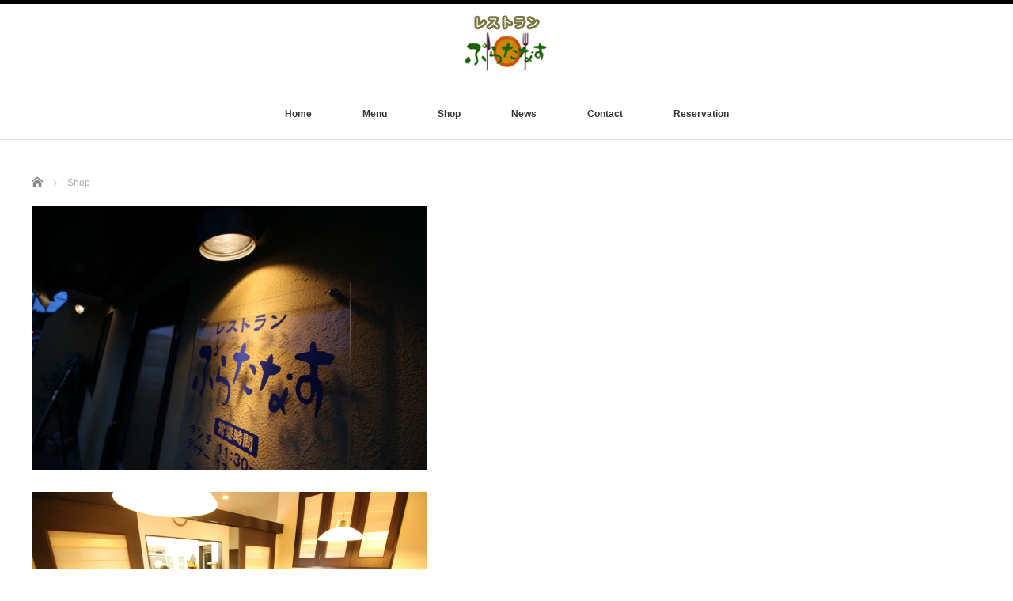

--- FILE ---
content_type: text/html; charset=UTF-8
request_url: http://puratanasu.com/shop/
body_size: 6156
content:
<!DOCTYPE html PUBLIC "-//W3C//DTD XHTML 1.1//EN" "http://www.w3.org/TR/xhtml11/DTD/xhtml11.dtd">
<!--[if lt IE 9]><html xmlns="http://www.w3.org/1999/xhtml" class="ie"><![endif]-->
<!--[if (gt IE 9)|!(IE)]><!--><html xmlns="http://www.w3.org/1999/xhtml"><!--<![endif]-->
<head profile="http://gmpg.org/xfn/11">
<meta http-equiv="Content-Type" content="text/html; charset=UTF-8" />
<meta http-equiv="X-UA-Compatible" content="IE=edge,chrome=1" />
<meta name="viewport" content="width=device-width" />
<title>Shop | 【公式】西洋厨房ぷらたなす｜いわき市・レストラン・フレンチ</title>
<meta name="description" content="店　名レストラン　ぷらたなす住　所〒973-8411　福島県いわき市小島町1丁目6-6TEL0246-26-8008お問合せの際に「公式サイトを見た」とお伝えいただくと..." />

<link rel="alternate" type="application/rss+xml" title="【公式】西洋厨房ぷらたなす｜いわき市・レストラン・フレンチ RSS Feed" href="https://puratanasu.com/feed/" />
<link rel="alternate" type="application/atom+xml" title="【公式】西洋厨房ぷらたなす｜いわき市・レストラン・フレンチ Atom Feed" href="https://puratanasu.com/feed/atom/" />
<link rel="pingback" href="http://puratanasu.com/xmlrpc.php" />


<!-- All in One SEO Pack 3.1.1 によって Michael Torbert の Semper Fi Web Design[508,551] -->
<link rel="canonical" href="https://puratanasu.com/shop/" />
			<script type="text/javascript" >
				window.ga=window.ga||function(){(ga.q=ga.q||[]).push(arguments)};ga.l=+new Date;
				ga('create', 'UA-128191932-1', 'auto');
				// Plugins
				
				ga('send', 'pageview');
			</script>
			<script async src="https://www.google-analytics.com/analytics.js"></script>
			<!-- All in One SEO Pack -->
<link rel='dns-prefetch' href='//webfonts.sakura.ne.jp' />
<link rel='dns-prefetch' href='//s.w.org' />
		<script type="text/javascript">
			window._wpemojiSettings = {"baseUrl":"https:\/\/s.w.org\/images\/core\/emoji\/11\/72x72\/","ext":".png","svgUrl":"https:\/\/s.w.org\/images\/core\/emoji\/11\/svg\/","svgExt":".svg","source":{"concatemoji":"http:\/\/puratanasu.com\/wp-includes\/js\/wp-emoji-release.min.js"}};
			!function(e,a,t){var n,r,o,i=a.createElement("canvas"),p=i.getContext&&i.getContext("2d");function s(e,t){var a=String.fromCharCode;p.clearRect(0,0,i.width,i.height),p.fillText(a.apply(this,e),0,0);e=i.toDataURL();return p.clearRect(0,0,i.width,i.height),p.fillText(a.apply(this,t),0,0),e===i.toDataURL()}function c(e){var t=a.createElement("script");t.src=e,t.defer=t.type="text/javascript",a.getElementsByTagName("head")[0].appendChild(t)}for(o=Array("flag","emoji"),t.supports={everything:!0,everythingExceptFlag:!0},r=0;r<o.length;r++)t.supports[o[r]]=function(e){if(!p||!p.fillText)return!1;switch(p.textBaseline="top",p.font="600 32px Arial",e){case"flag":return s([55356,56826,55356,56819],[55356,56826,8203,55356,56819])?!1:!s([55356,57332,56128,56423,56128,56418,56128,56421,56128,56430,56128,56423,56128,56447],[55356,57332,8203,56128,56423,8203,56128,56418,8203,56128,56421,8203,56128,56430,8203,56128,56423,8203,56128,56447]);case"emoji":return!s([55358,56760,9792,65039],[55358,56760,8203,9792,65039])}return!1}(o[r]),t.supports.everything=t.supports.everything&&t.supports[o[r]],"flag"!==o[r]&&(t.supports.everythingExceptFlag=t.supports.everythingExceptFlag&&t.supports[o[r]]);t.supports.everythingExceptFlag=t.supports.everythingExceptFlag&&!t.supports.flag,t.DOMReady=!1,t.readyCallback=function(){t.DOMReady=!0},t.supports.everything||(n=function(){t.readyCallback()},a.addEventListener?(a.addEventListener("DOMContentLoaded",n,!1),e.addEventListener("load",n,!1)):(e.attachEvent("onload",n),a.attachEvent("onreadystatechange",function(){"complete"===a.readyState&&t.readyCallback()})),(n=t.source||{}).concatemoji?c(n.concatemoji):n.wpemoji&&n.twemoji&&(c(n.twemoji),c(n.wpemoji)))}(window,document,window._wpemojiSettings);
		</script>
		<style type="text/css">
img.wp-smiley,
img.emoji {
	display: inline !important;
	border: none !important;
	box-shadow: none !important;
	height: 1em !important;
	width: 1em !important;
	margin: 0 .07em !important;
	vertical-align: -0.1em !important;
	background: none !important;
	padding: 0 !important;
}
</style>
<link rel='stylesheet' id='sccss_style-css'  href='https://puratanasu.com?sccss=1' type='text/css' media='all' />
<script type='text/javascript' src='http://puratanasu.com/wp-includes/js/jquery/jquery.js'></script>
<script type='text/javascript' src='http://puratanasu.com/wp-includes/js/jquery/jquery-migrate.min.js'></script>
<script type='text/javascript' src='//webfonts.sakura.ne.jp/js/sakura.js'></script>
<link rel='https://api.w.org/' href='https://puratanasu.com/wp-json/' />
<link rel='shortlink' href='https://puratanasu.com/?p=17' />
<link rel="alternate" type="application/json+oembed" href="https://puratanasu.com/wp-json/oembed/1.0/embed?url=https%3A%2F%2Fpuratanasu.com%2Fshop%2F" />
<link rel="alternate" type="text/xml+oembed" href="https://puratanasu.com/wp-json/oembed/1.0/embed?url=https%3A%2F%2Fpuratanasu.com%2Fshop%2F&#038;format=xml" />

<link rel="stylesheet" href="//maxcdn.bootstrapcdn.com/font-awesome/4.3.0/css/font-awesome.min.css">
<link rel="stylesheet" href="http://puratanasu.com/wp-content/themes/luxe_tcd022/style.css?ver=4.1" type="text/css" />
<link rel="stylesheet" href="http://puratanasu.com/wp-content/themes/luxe_tcd022/comment-style.css?ver=4.1" type="text/css" />

<link rel="stylesheet" media="screen and (min-width:1201px)" href="http://puratanasu.com/wp-content/themes/luxe_tcd022/style_pc.css?ver=4.1" type="text/css" />
<link rel="stylesheet" media="screen and (max-width:1200px)" href="http://puratanasu.com/wp-content/themes/luxe_tcd022/style_sp.css?ver=4.1" type="text/css" />
<link rel="stylesheet" media="screen and (max-width:1200px)" href="http://puratanasu.com/wp-content/themes/luxe_tcd022/footer-bar/footer-bar.css?ver=?ver=4.1">

<link rel="stylesheet" href="http://puratanasu.com/wp-content/themes/luxe_tcd022/japanese.css?ver=4.1" type="text/css" />

<script type="text/javascript" src="http://puratanasu.com/wp-content/themes/luxe_tcd022/js/jscript.js?ver=4.1"></script>
<script type="text/javascript" src="http://puratanasu.com/wp-content/themes/luxe_tcd022/js/scroll.js?ver=4.1"></script>
<script type="text/javascript" src="http://puratanasu.com/wp-content/themes/luxe_tcd022/js/comment.js?ver=4.1"></script>
<script type="text/javascript" src="http://puratanasu.com/wp-content/themes/luxe_tcd022/js/rollover.js?ver=4.1"></script>
<!--[if lt IE 9]>
<link id="stylesheet" rel="stylesheet" href="http://puratanasu.com/wp-content/themes/luxe_tcd022/style_pc.css?ver=4.1" type="text/css" />
<script type="text/javascript" src="http://puratanasu.com/wp-content/themes/luxe_tcd022/js/ie.js?ver=4.1"></script>
<link rel="stylesheet" href="http://puratanasu.com/wp-content/themes/luxe_tcd022/ie.css" type="text/css" />
<![endif]-->

<!--[if IE 7]>
<link rel="stylesheet" href="http://puratanasu.com/wp-content/themes/luxe_tcd022/ie7.css" type="text/css" />
<![endif]-->


<!-- carousel -->
<script type="text/javascript" src="http://puratanasu.com/wp-content/themes/luxe_tcd022/js/slick.min.js"></script>
<link rel="stylesheet" type="text/css" href="http://puratanasu.com/wp-content/themes/luxe_tcd022/js/slick.css"/>
<script type="text/javascript" charset="utf-8">
	jQuery(window).load(function() {
		jQuery('.carousel').slick({
			arrows: true,
			dots: false,
			infinite: true,
			slidesToShow: 6,
			slidesToScroll: 1,
			autoplay: true,
			autoplaySpeed: 3000,

		});
	});
</script>
<!-- /carousel -->


<style type="text/css">
body { font-size:14px; }
a {color: #333333;}
a:hover {color: #57BDCC;}
#global_menu ul ul li a{background:#333333;}
#global_menu ul ul li a:hover{background:#57BDCC;}
#return_top{background-color:#333333;}
#return_top:hover{background-color:#57BDCC;}
.google_search input:hover#search_button, .google_search #searchsubmit:hover { background-color:#57BDCC; }
.widget_search #search-btn input:hover, .widget_search #searchsubmit:hover { background-color:#57BDCC; }

#submit_comment:hover {
	background:#333333;
}

@media screen and (max-width:1200px){
  #header{ border: none; }
  .slick-next, .slick-prev{ display: none !important; }
  #footer_social_link{ position: absolute; bottom: 9px; right: 60px; }
  #footer_social_link li{ background: #bbb; border-radius: 100%; margin-right: 5px; }
  #footer_social_link li:before{ top: 7px !important; left: 7px !important; }
}



a:hover img{
	opacity:0.5;
}


#header{
	position: fixed;
	z-index: 9999999;
	background: #fff;
	border-top: solid 5px #000;
}

@media screen and (min-width:1201px){
  #contents{
  	padding-top: 222px;
  }
}

@media screen and (max-width:1200px){
  #contents{
  	padding-top: 60px;
  }
}

#wrapper{
	border-top: none;
}


</style>

</head>

<body class="page-template-default page page-id-17">
<div id="wrapper">
	<!-- header -->
	<div id="header" class="clearfix">
		<div id="logo-area">
			<!-- logo -->
   <div id='logo_image'>
<h1 id="logo" style="top:11px; left:544px;"><a href=" https://puratanasu.com/" title="【公式】西洋厨房ぷらたなす｜いわき市・レストラン・フレンチ" data-label="【公式】西洋厨房ぷらたなす｜いわき市・レストラン・フレンチ"><img src="https://puratanasu.com/wp-content/uploads/tcd-w/logo.jpg?1769312728" alt="【公式】西洋厨房ぷらたなす｜いわき市・レストラン・フレンチ" title="【公式】西洋厨房ぷらたなす｜いわき市・レストラン・フレンチ" /></a></h1>
</div>

		</div>
   <a href="#" class="menu_button"></a>
		<!-- global menu -->
		<div id="global_menu" class="clearfix">
	<ul id="menu-tab" class="menu"><li id="menu-item-10" class="menu-item menu-item-type-post_type menu-item-object-page menu-item-home menu-item-10"><a href="https://puratanasu.com/">Home</a></li>
<li id="menu-item-21" class="menu-item menu-item-type-post_type menu-item-object-page menu-item-21"><a href="https://puratanasu.com/menu/">Menu</a></li>
<li id="menu-item-20" class="menu-item menu-item-type-post_type menu-item-object-page current-menu-item page_item page-item-17 current_page_item menu-item-20"><a href="https://puratanasu.com/shop/">Shop</a></li>
<li id="menu-item-11" class="menu-item menu-item-type-post_type menu-item-object-page menu-item-11"><a href="https://puratanasu.com/news/">News</a></li>
<li id="menu-item-182" class="menu-item menu-item-type-custom menu-item-object-custom menu-item-182"><a href="https://www.gurutto-iwaki.com/detail/toiawase_720.html">Contact</a></li>
<li id="menu-item-267" class="menu-item menu-item-type-custom menu-item-object-custom menu-item-267"><a href="https://www.gurutto-iwaki.com/detail/720/reserve.html">Reservation</a></li>
</ul>		</div>
		<!-- /global menu -->

	</div>
	<!-- /header -->


	<div id="contents" class="clearfix">
		
<ul id="bread_crumb" class="clearfix">
 <li itemscope="itemscope" itemtype="http://data-vocabulary.org/Breadcrumb" class="home"><a itemprop="url" href="https://puratanasu.com/"><span itemprop="title">Home</span></a></li>

 <li class="last">Shop</li>

 </ul>
		<!-- main contents -->
		<div id="mainColumn">
						<div class="post clearfix">
								<div class="post_content">
					<p><img class="alignnone wp-image-274" src="https://puratanasu.com/wp-content/uploads/2022/06/58dcd9382dd2494bb7d33f76f464a167.jpg" alt="" width="500" height="334" srcset="https://puratanasu.com/wp-content/uploads/2022/06/58dcd9382dd2494bb7d33f76f464a167.jpg 1000w, https://puratanasu.com/wp-content/uploads/2022/06/58dcd9382dd2494bb7d33f76f464a167-300x200.jpg 300w, https://puratanasu.com/wp-content/uploads/2022/06/58dcd9382dd2494bb7d33f76f464a167-768x512.jpg 768w" sizes="(max-width: 500px) 100vw, 500px" /></p>
<p><img class="alignnone wp-image-152" src="http://puratanasu.com/wp-content/uploads/2018/10/70078c8075980c8c3a9a24299ea4edcd.jpg" alt="" width="500" height="335" srcset="https://puratanasu.com/wp-content/uploads/2018/10/70078c8075980c8c3a9a24299ea4edcd.jpg 1000w, https://puratanasu.com/wp-content/uploads/2018/10/70078c8075980c8c3a9a24299ea4edcd-300x200.jpg 300w" sizes="(max-width: 500px) 100vw, 500px" /></p>
<p><img class="alignnone size-full wp-image-153" src="http://puratanasu.com/wp-content/uploads/2018/10/335a113220ff7048817a205f355fb0ec.jpg" alt="" width="500" height="335" srcset="https://puratanasu.com/wp-content/uploads/2018/10/335a113220ff7048817a205f355fb0ec.jpg 1000w, https://puratanasu.com/wp-content/uploads/2018/10/335a113220ff7048817a205f355fb0ec-300x200.jpg 300w" sizes="(max-width: 500px) 100vw, 500px" /></p>
<table style="width: 100%; height: 375px; border-collapse: collapse;" border="1">
<tbody>
<tr>
<td style="width: 21.56%;"><span style="font-family: georgia,palatino,serif;">店　名</span></td>
<td style="width: 78.43%;"><span style="font-family: georgia,palatino,serif;">レストラン　ぷらたなす</span></td>
</tr>
<tr style="height: 25px;">
<td style="width: 21.56%; height: 25px;"><span style="font-family: georgia,palatino,serif;">住　所</span></td>
<td style="width: 78.43%; height: 25px;"><span style="font-family: georgia,palatino,serif;">〒973-8411　福島県いわき市小島町1丁目6-6</span></td>
</tr>
<tr style="height: 25px;">
<td style="width: 21.56%; height: 25px;"><span style="font-family: georgia,palatino,serif;">TEL</span></td>
<td style="width: 78.43%; height: 25px;"><span style="font-family: georgia,palatino,serif;">0246-26-8008</span><br />
<span style="font-family: georgia,palatino,serif;">お問合せの際に「公式サイトを見た」とお伝えいただくとスムーズです</span></td>
</tr>
<tr style="height: 25px;">
<td style="width: 21.56%; height: 25px;"><span style="font-family: georgia,palatino,serif;">E-mail</span></td>
<td style="width: 78.43%; height: 25px;"><span style="color: #0000ff; font-family: georgia,palatino,serif;"><a style="color: #0000ff;" href="https://www.gurutto-iwaki.com/detail/toiawase_720.html">お問合せ・ご予約はこちら</a></span></td>
</tr>
<tr style="height: 25px;">
<td style="width: 21.56%; height: 25px;"><span style="font-family: georgia,palatino,serif;">営業時間</span></td>
<td style="width: 78.43%; height: 25px;"><span style="font-family: georgia,palatino,serif;">【ランチ】11:30～15:00 （LO）</span><span style="font-family: georgia,palatino,serif;">14:00<br />
【ディナー】17:30～21:00 （LO）20:00</span><br />
※ディナーの営業時間は、事前にお問い合わせください。</td>
</tr>
<tr style="height: 25px;">
<td style="width: 21.56%; height: 25px;"><span style="font-family: georgia,palatino,serif;">定休日</span></td>
<td style="width: 78.43%; height: 25px;"><span style="font-family: georgia,palatino,serif;">月曜日の午後（ディナー）、火曜日</span></td>
</tr>
<tr style="height: 25px;">
<td style="width: 21.56%; height: 25px;"><span style="font-family: georgia,palatino,serif;">駐車場</span></td>
<td style="width: 78.43%; height: 25px;"><span style="font-family: georgia,palatino,serif;">第1・2駐車場　14台（店舗前駐車場、店舗前 道路挟んだ斜め前駐車場)</span></td>
</tr>
<tr style="height: 25px;">
<td style="width: 21.56%; height: 25px;"><span style="font-family: georgia,palatino,serif;">席　数</span></td>
<td style="width: 78.43%; height: 25px;"><span style="font-family: georgia,palatino,serif;">31席</span></td>
</tr>
<tr style="height: 25px;">
<td style="width: 21.56%; height: 25px;"><span style="font-family: georgia,palatino,serif;">喫煙・禁煙</span></td>
<td style="width: 78.43%; height: 25px;"><span style="font-family: georgia,palatino,serif;">禁煙</span></td>
</tr>
<tr style="height: 25px;">
<td style="width: 21.56%; height: 25px;"><span style="font-family: georgia,palatino,serif;">平均予算</span></td>
<td style="width: 78.43%; height: 25px;"><span style="font-family: georgia,palatino,serif;">【ランチ】1,210円（税込）～<br />
【ディナー】2,750円（税込）～</span></td>
</tr>
<tr style="height: 25px;">
<td style="width: 21.56%; height: 25px;"><span style="font-family: georgia,palatino,serif;">お支払方法</span></td>
<td style="width: 78.43%; height: 25px;"><span style="font-family: georgia,palatino,serif;">現金、VISA、mastercard、AMRICAN EXPRESS、Square、PayPay、LINE Pay</span></td>
</tr>
<tr style="height: 25px;">
<td style="width: 21.56%; height: 25px;"><span style="font-family: georgia,palatino,serif;">貸　切</span></td>
<td style="width: 78.43%; height: 25px;"><span style="font-family: georgia,palatino,serif;">可<br />
【全面】20名様以上<br />
【個室】6名様以上）</span></td>
</tr>
<tr style="height: 25px;">
<td style="width: 21.56%; height: 25px;"><span style="font-family: georgia,palatino,serif;">Wi-Fi</span></td>
<td style="width: 78.43%; height: 25px;"><span style="font-family: georgia,palatino,serif;">あり</span></td>
</tr>
<tr style="height: 25px;">
<td style="width: 21.56%; height: 25px;"><span style="font-family: georgia,palatino,serif;">備　考</span></td>
<td style="width: 78.43%; height: 25px;"><span style="font-family: georgia,palatino,serif;">※ケーキの販売もしております。<br />
※お誕生日、還暦、お祝いごと各種ケーキのご予約も承ります。</span><br />
<span style="font-family: georgia, palatino, serif;">※駐車場について、ご不明な点はお問合せください。</span><br />
<span style="font-family: georgia,palatino,serif;">※感染症等の状況により、予告なく営業時間・定休日が変更になる場合がございますので事前にお問合せください。</span></td>
</tr>
</tbody>
</table>
<p>&nbsp;</p>
<p><iframe style="border: 0px currentColor;" src="https://www.google.com/maps/embed?pb=!1m18!1m12!1m3!1d3184.379569924113!2d140.87960621529683!3d37.048436979898184!2m3!1f0!2f0!3f0!3m2!1i1024!2i768!4f13.1!3m3!1m2!1s0x602110514d954b6b%3A0x674a93c7f9fe395e!2z44CSOTczLTg0MTEg56aP5bO255yM44GE44KP44GN5biC5bCP5bO255S677yR5LiB55uu77yW4oiS77yW!5e0!3m2!1sja!2sjp!4v1565226557556!5m2!1sja!2sjp" width="600" height="450" frameborder="0" allowfullscreen="allowfullscreen"></iframe></p>
									</div>
			</div>
			
		</div>
		<!-- /main contents -->

		<!-- sideColumn -->

		<div id="sideColumn">
			
		</div>
		<!-- /sideColumn -->
	</div>


<!-- smartphone banner -->

	<!-- footer -->
	<div id="footer-slider-wrapper" class="clearfix">
		<div id="footer-slider-wrapper-inner">
			<div id="carousel" class="carousel">
				<div><a href="https://puratanasu.com/2018/10/20/1/"><img width="190" height="120" src="https://puratanasu.com/wp-content/uploads/2018/10/menu_0367-190x120.jpg" class="attachment-carousel_size size-carousel_size wp-post-image" alt="" /><span class="title">幻の豚肉</span></a></div>
				<div><a href="https://puratanasu.com/2018/10/24/card/"><img width="190" height="120" src="https://puratanasu.com/wp-content/uploads/2018/10/b02fdb73105922ec88467d5c9fa527fe-190x120.jpg" class="attachment-carousel_size size-carousel_size wp-post-image" alt="" /><span class="title">クレジットカード</span></a></div>
				<div><a href="https://puratanasu.com/2018/10/24/wine/"><img width="190" height="120" src="https://puratanasu.com/wp-content/uploads/2018/10/5babaafb911abaa4239f4ba2fac63266-190x120.jpg" class="attachment-carousel_size size-carousel_size wp-post-image" alt="" /><span class="title">ワイン</span></a></div>
				<div><a href="https://puratanasu.com/2018/10/24/rollcake/"><img width="190" height="120" src="https://puratanasu.com/wp-content/uploads/2018/10/0a7ea550d6ce39beb56068fe2f81f566-190x120.jpg" class="attachment-carousel_size size-carousel_size wp-post-image" alt="" /><span class="title">自家製　ロールケーキ</span></a></div>
				<div><a href="https://puratanasu.com/2018/10/24/wi-fi/"><img width="190" height="120" src="https://puratanasu.com/wp-content/uploads/2018/10/335a113220ff7048817a205f355fb0ec-190x120.jpg" class="attachment-carousel_size size-carousel_size wp-post-image" alt="" /><span class="title">Wi-Fi完備</span></a></div>
				<div><a href="https://puratanasu.com/2018/10/24/fish/"><img width="190" height="120" src="https://puratanasu.com/wp-content/uploads/2018/10/5c6e165f5a72df6ac03bcc914c952e01-190x120.jpg" class="attachment-carousel_size size-carousel_size wp-post-image" alt="" /><span class="title">魚料理</span></a></div>
				<div><a href="https://puratanasu.com/2024/10/08/20181024/"><img width="190" height="120" src="https://puratanasu.com/wp-content/uploads/2018/10/bbe9e2d72520056f55b2d22bcd9aed34-190x120.jpg" class="attachment-carousel_size size-carousel_size wp-post-image" alt="" /><span class="title">特選和牛4等級以上</span></a></div>
				<div><a href="https://puratanasu.com/2024/10/08/recruit/"><img width="190" height="120" src="https://puratanasu.com/wp-content/uploads/2018/10/8550c63da55800d37d8d70c3b64e50f8-1-190x120.jpg" class="attachment-carousel_size size-carousel_size wp-post-image" alt="" /><span class="title">スタッフ募集♪</span></a></div>
			</div>
		</div>
	</div>
	<div id="footer">
		<div id="return_top"><a href="#wrapper"><span>ページ上部へ戻る</span></a></div>
		<div id="footer-inner" class="clearfix">
			<!-- logo -->
			<div id='footer_logo_text_area'>
<h3 id="footer_logo_text"><a href="https://puratanasu.com/">【公式】西洋厨房ぷらたなす｜いわき市・レストラン・フレンチ</a></h3>
<h4 id="footer_description">日替りランチ・ケーキ・フランス料理・ワイン</h4>
</div>

			<!-- footer menu -->
			
			
			
						<div id="footer_widget_wrapper">
							</div>
			
		   		</div>
	</div>
	<div id="footer_copr_area" class="clearfix">
		<div id="footer_copr">
			<div id="copyright">Copyright &copy;&nbsp; <a href="https://puratanasu.com/">【公式】西洋厨房ぷらたなす｜いわき市・レストラン・フレンチ</a> All Rights Reserved.</div>
						<div id="footer_social_link">
							<ul class="social_link clearfix">
					<li class="rss"><a class="target_blank" href="https://puratanasu.com/feed/">rss</a></li>			        			        			        			        			        			        				</ul>
						</div>
					</div>
	</div>
	<!-- /footer -->

</div>
 <script type='text/javascript' src='http://puratanasu.com/wp-includes/js/comment-reply.min.js'></script>
<script type='text/javascript' src='http://puratanasu.com/wp-includes/js/wp-embed.min.js'></script>
</body>
</html>

--- FILE ---
content_type: text/css;charset=UTF-8
request_url: https://puratanasu.com/?sccss=1
body_size: 200
content:
/* カスタム CSS をここに入力してください */

h2{
 position: relative;
 padding: 0.5em;
 background: #797841;
 color: white;
 }h2::before {
 position: absolute;
 content: ”;
top: 100%;
 left: 0;
 border: none;
 border-bottom: solid 10px transparent;
 border-right: solid 15px rgb(149, 158, 155);
 }

--- FILE ---
content_type: text/plain
request_url: https://www.google-analytics.com/j/collect?v=1&_v=j102&a=2070459689&t=pageview&_s=1&dl=http%3A%2F%2Fpuratanasu.com%2Fshop%2F&ul=en-us%40posix&dt=Shop%20%7C%20%E3%80%90%E5%85%AC%E5%BC%8F%E3%80%91%E8%A5%BF%E6%B4%8B%E5%8E%A8%E6%88%BF%E3%81%B7%E3%82%89%E3%81%9F%E3%81%AA%E3%81%99%EF%BD%9C%E3%81%84%E3%82%8F%E3%81%8D%E5%B8%82%E3%83%BB%E3%83%AC%E3%82%B9%E3%83%88%E3%83%A9%E3%83%B3%E3%83%BB%E3%83%95%E3%83%AC%E3%83%B3%E3%83%81&sr=1280x720&vp=1280x720&_u=IEBAAEABAAAAACAAI~&jid=1433209380&gjid=532995427&cid=1530723876.1769312729&tid=UA-128191932-1&_gid=881107745.1769312729&_r=1&_slc=1&z=863916100
body_size: -450
content:
2,cG-DFG4S8DG1X